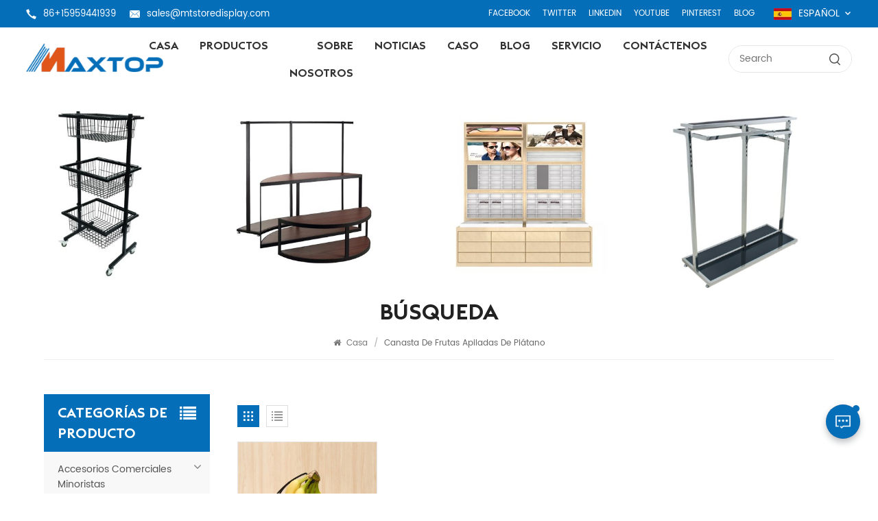

--- FILE ---
content_type: text/html; charset=UTF-8
request_url: https://es.mtstoredisplay.com/banana-tree-stacked-fruit-basket_381
body_size: 9830
content:
<!DOCTYPE html PUBLIC "-//W3C//DTD XHTML 1.0 Transitional//EN" "http://www.w3.org/TR/xhtml1/DTD/xhtml1-transitional.dtd">
<html xmlns="http://www.w3.org/1999/xhtml">
<head>
<meta http-equiv="X-UA-Compatible" content="IE=edge">
<meta name="viewport" content="width=device-width, initial-scale=1.0, user-scalable=no">
<meta http-equiv="Content-Type" content="text/html; charset=utf-8" />
<meta http-equiv="X-UA-Compatible" content="IE=edge,Chrome=1" />
<meta http-equiv="X-UA-Compatible" content="IE=9" />
<meta http-equiv="Content-Type" content="text/html; charset=utf-8" />
    <meta name="google-site-verification" content="b8ionr9hc2LUdLGpY0pUa9JWbR0Q1c55OuWJabHoZH4" />
    <meta name="csrf-token" content="Rm4bBYMgugn6MZi3ml5YFAFnQUEMEQt1LhU6Np3Y">
    <title>Canasta de frutas apiladas de plátano Fabricante, Canasta de frutas apiladas de plátano Proveedor</title>
    <meta name="description" content="Xmkmetal.com vende Canasta de frutas apiladas de plátano al precio de fábrica. Somos el mejor proveedor de Canasta de frutas apiladas de plátano. ¡Bienvenido a comprar cepillos industriales!" />
    <meta name="keywords" content="Personalizado Canasta de frutas apiladas de plátano, Canasta de frutas apiladas de plátano Fábrica, OEM/ODM Canasta de frutas apiladas de plátano" />
    <link rel="shortcut icon" href="https://es.mtstoredisplay.com/storage/uploads/images/202209/29/1664437216_IprFFc47iL.png" type="image/png">
    <link type="text/css" rel="stylesheet" href="https://es.mtstoredisplay.com/images/moban.css">
        <link rel="alternate" hreflang="en" href="https://www.mtstoredisplay.com/banana-tree-stacked-fruit-basket_381" />
        <link rel="alternate" hreflang="fr" href="https://fr.mtstoredisplay.com/banana-tree-stacked-fruit-basket_381" />
        <link rel="alternate" hreflang="ru" href="https://ru.mtstoredisplay.com/banana-tree-stacked-fruit-basket_381" />
        <link rel="alternate" hreflang="es" href="https://es.mtstoredisplay.com/banana-tree-stacked-fruit-basket_381" />
    <link type="text/css" rel="stylesheet" href="https://es.mtstoredisplay.com/front/css/bootstrap.css">
<link type="text/css" rel="stylesheet" href="https://es.mtstoredisplay.com/front/css/font-awesome.min.css">
<link type="text/css" rel="stylesheet" href="https://es.mtstoredisplay.com/front/css/swiper.css" />
<link type="text/css" rel="stylesheet" href="https://es.mtstoredisplay.com/front/css/style.css">
<link type="text/css" rel="stylesheet" href="https://es.mtstoredisplay.com/front/css/magnific-popup.css">
<script type="text/javascript" src="https://es.mtstoredisplay.com/front/js/jquery-1.8.3.js"></script>
<script type="text/javascript" src="https://es.mtstoredisplay.com/front/js/bootstrap.min.js"></script>
<script type="text/javascript" src="https://es.mtstoredisplay.com/front/js/swiper.min.js"></script>
<link href="logo-icon.png" rel="shortcut icon">
<!--[if ie9]
<script src="https://es.mtstoredisplay.com/front/js/html5shiv.min.js"></script>
<script src="https://es.mtstoredisplay.com/front/js/respond.min.js"></script>
--> 
<!--[if IE 8]>
    <script src="https://oss.maxcdn.com/libs/html5shiv/3.7.0/html5shiv.js"></script>
    <script src="https://oss.maxcdn.com/libs/respond.js/1.3.0/respond.min.js"></script>
<![endif]-->

    <script>
        if( /Android|webOS|iPhone|iPad|iPod|BlackBerry|IEMobile|Opera Mini/i.test(navigator.userAgent) ) {
            $(function () {
                $('.phone img').attr("style","");
                $(".phone img").attr("width","");
                $(".phone img").attr("height","");

            })
        }
    </script>
    <!-- Google Tag Manager -->
<script>(function(w,d,s,l,i){w[l]=w[l]||[];w[l].push({'gtm.start':
new Date().getTime(),event:'gtm.js'});var f=d.getElementsByTagName(s)[0],
j=d.createElement(s),dl=l!='dataLayer'?'&l='+l:'';j.async=true;j.src=
'https://www.googletagmanager.com/gtm.js?id='+i+dl;f.parentNode.insertBefore(j,f);
})(window,document,'script','dataLayer','GTM-P7T4BM6');</script>
<!-- End Google Tag Manager -->
<!-- Google Tag Manager (noscript) -->
<noscript><iframe src="https://www.googletagmanager.com/ns.html?id=GTM-P7T4BM6"
height="0" width="0" style="display:none;visibility:hidden"></iframe></noscript>
<!-- End Google Tag Manager (noscript) -->
</head>
<body> 

             
<header class="large">  
  <div class="header clearfix"> 
	  	<div class="header_top clearfix">
    	<div class="container-big clearfix">
			<ul class="contact_t">
                				<li>
					<img src="https://es.mtstoredisplay.com/front/images/tel.png">
                    <a rel="nofollow" href="Tel:86+15959441939">86+15959441939</a>
				</li>
                                				<li>
					<img src="https://es.mtstoredisplay.com/front/images/mail.png">
                    <a rel="nofollow" target="_blank" href="mailto:sales@mtstoredisplay.com">sales@mtstoredisplay.com</a>
				</li>
                			</ul>
			<ul class="share_t">
				<li><a href="#">Facebook</a></li>
				<li><a href="#">Twitter</a></li>
				<li><a href="#">LinkedIn</a></li>
				<li><a href="#">YouTube</a></li>
				<li><a href="#">Pinterest</a></li>
				<li><a href="#">Blog</a></li>
			</ul>
			
			<ul class="language">
          <li>
			  <div class="menu"> <em class="menu-title">
                                                                                                                                                                                                                              <img src="https://es.mtstoredisplay.com/storage/uploads/images/202209/29/1664437397_adbMHilbU6.jpg">
                              <p>español</p>
                                                              <i></i></em>
              <ul class="menu-dropdown">
                                        <li><a href="https://www.mtstoredisplay.com/banana-tree-stacked-fruit-basket_381"><img src="https://es.mtstoredisplay.com/storage/uploads/images/202209/29/1664437350_sDNqSE2by6.jpg"><p>English</p></a></li>
                                        <li><a href="https://fr.mtstoredisplay.com/banana-tree-stacked-fruit-basket_381"><img src="https://es.mtstoredisplay.com/storage/uploads/images/202209/29/1664437367_Mwc0Cx5oqo.jpg"><p>français</p></a></li>
                                        <li><a href="https://ru.mtstoredisplay.com/banana-tree-stacked-fruit-basket_381"><img src="https://es.mtstoredisplay.com/storage/uploads/images/202209/29/1664437385_S2JVerdoav.jpg"><p>русский</p></a></li>
                                        <li><a href="https://es.mtstoredisplay.com/banana-tree-stacked-fruit-basket_381"><img src="https://es.mtstoredisplay.com/storage/uploads/images/202209/29/1664437397_adbMHilbU6.jpg"><p>español</p></a></li>
                  
              </ul>
            </div>
          </li>
        </ul>
		</div>
	  </div>
    	<div class="container-big clearfix">
                            <a id="logo" href="/"><img src="https://es.mtstoredisplay.com/storage/uploads/images/202209/29/1664437207_9Jn5T18rBT.png" alt="Xiamen Maxtop Display Fixture Co.,Ltd." /></a>
            		<div class="mainmenu-area">
        <div class="mainmenu-left visible-lg visible-md">
          <div class="mainmenu">
            <nav>
              <ul class="clearfix">
                  <li class=""><a href="/">Casa</a></li>

                  <li class="product_vmegamenu "><a href="https://es.mtstoredisplay.com/products">Productos</a>
                      <ul class="vmegamenu">
                                                        <li  class="has-menu" ><a href="https://es.mtstoredisplay.com/commercial-retail-fixtures" class="title">Accesorios comerciales minoristas</a>
                                                                        <ul class="vmegamenu02">
                                                                                        <li><a href="https://es.mtstoredisplay.com/dump-bins">Contenedores de basura</a></li>
                                                                                        <li><a href="https://es.mtstoredisplay.com/beer-beverage-wine-display">Exhibición de cerveza/bebida/vino</a></li>
                                                                                        <li><a href="https://es.mtstoredisplay.com/food-snack-display">Exhibición de comida / bocadillos</a></li>
                                                                                        <li><a href="https://es.mtstoredisplay.com/jewelry-display">exhibición de la joyería</a></li>
                                                                                        <li><a href="https://es.mtstoredisplay.com/other-racks">Otros bastidores</a></li>
                                                                                        <li><a href="https://es.mtstoredisplay.com/signage-displays-poster-stand">pantallas de señalización y soporte para carteles</a></li>
                                                                                        <li><a href="https://es.mtstoredisplay.com/wire-baskets">Cestas de alambre</a></li>
                                                                                        <li><a href="https://es.mtstoredisplay.com/literature-magazine-display">Exhibición de literatura y revistas</a></li>
                                                                                        <li><a href="https://es.mtstoredisplay.com/stone-tile-display-1">Stone &amp; Tile Display</a></li>
                                                                                </ul>
                                                                </li>
                                                        <li  class="has-menu" ><a href="https://es.mtstoredisplay.com/clothing-apparel-display" class="title">Exhibición de ropa y prendas de vestir</a>
                                                                        <ul class="vmegamenu02">
                                                                                        <li><a href="https://es.mtstoredisplay.com/garment-store-accessory-specialty">Accesorio de tienda de ropa y especialidad</a></li>
                                                                                        <li><a href="https://es.mtstoredisplay.com/garment-store-fixture">Accesorio de tienda de ropa</a></li>
                                                                                        <li><a href="https://es.mtstoredisplay.com/shoes-and-bag-store-fixture">Accesorio de tienda de zapatos y bolsos</a></li>
                                                                                </ul>
                                                                </li>
                                                        <li  class="has-menu" ><a href="https://es.mtstoredisplay.com/slatwall-gridwall-pegboard-accessories" class="title">Accesorios para paneles de listones, paneles de rejilla y tableros perforados</a>
                                                                        <ul class="vmegamenu02">
                                                                                        <li><a href="https://es.mtstoredisplay.com/brackets-hangrails-hooks">Soportes y pasamanos y ganchos</a></li>
                                                                                        <li><a href="https://es.mtstoredisplay.com/slatwall-systerm">Sistema de Panel Ranurado</a></li>
                                                                                        <li><a href="https://es.mtstoredisplay.com/gridwall-display">Pantalla de rejilla</a></li>
                                                                                        <li><a href="https://es.mtstoredisplay.com/pegboard-series">Serie de tablero perforado</a></li>
                                                                                </ul>
                                                                </li>
                                                        <li ><a href="https://es.mtstoredisplay.com/nesting-table-pedestal-display" class="title">Mesa nido y exhibición de pedestal</a>
                                                                </li>
                                                        <li ><a href="https://es.mtstoredisplay.com/cabinet-showcase" class="title">Gabinete y escaparate</a>
                                                                </li>
                                                        <li ><a href="https://es.mtstoredisplay.com/optical-store-glasses-display" class="title">Exhibición de óptica y anteojos</a>
                                                                </li>
                                                        <li ><a href="https://es.mtstoredisplay.com/metal-display-storage-rack" class="title">Estante de exhibición / almacenamiento de metal</a>
                                                                </li>
                                                        <li ><a href="https://es.mtstoredisplay.com/cosmetic-perfume-fixture" class="title">Accesorio de cosméticos y perfumes</a>
                                                                </li>
                                                        <li  class="has-menu" ><a href="https://es.mtstoredisplay.com/light-duty-shelving-plant-display" class="title">Estanterías de uso liviano / Exhibición de plantas</a>
                                                                        <ul class="vmegamenu02">
                                                                                        <li><a href="https://es.mtstoredisplay.com/light-duty-shelving">Estantería ligera</a></li>
                                                                                        <li><a href="https://es.mtstoredisplay.com/flower-display">Exhibición de flores</a></li>
                                                                                </ul>
                                                                </li>
                                                </ul>
                  </li>

                                                          <li class=" "><a href="about-us">Sobre nosotros</a>
                                                </li>
                                                                            <li class=""><a href="news">Noticias</a>
                                                        <ul class="vmegamenu">
                                                                        <li><a href="https://es.mtstoredisplay.com/merry-christmas-2">Noticias de la Industria</a></li>
                                  
                              </ul>
                                                </li>
                                                                            <li class=""><a href="case">Caso</a>
                                                        <ul class="vmegamenu">
                                                                        <li><a href="https://es.mtstoredisplay.com/clothing-store_955">Tienda de ropa</a></li>
                                                                        <li><a href="https://es.mtstoredisplay.com/shoe-handbag-store">Tienda de zapatos y carteras</a></li>
                                                                        <li><a href="https://es.mtstoredisplay.com/jewelry-store-fixture">Accesorio de joyería</a></li>
                                                                        <li><a href="https://es.mtstoredisplay.com/optical-store-fixture">Accesorio de tienda óptica</a></li>
                                                                        <li><a href="https://es.mtstoredisplay.com/cosmetic-perfume-store">Tienda de cosméticos y perfumes</a></li>
                                                                        <li><a href="https://es.mtstoredisplay.com/convenience-store-supermarket">Tienda de conveniencia y supermercado</a></li>
                                                                        <li><a href="https://es.mtstoredisplay.com/pharmacy-store_377">tienda de farmacia</a></li>
                                                                        <li><a href="https://es.mtstoredisplay.com/mobile-phone-store">Tienda de teléfonos móviles</a></li>
                                  
                              </ul>
                                                </li>
                                                                            <li class=" "><a href="blog">Blog</a></li>
                                                                            <li class=" "><a href="service">Servicio</a>
                                                        <ul class="vmegamenu">
                                                                        <li><a href="https://es.mtstoredisplay.com/faq">Preguntas más frecuentes</a></li>
                                  
                              </ul>
                                                </li>
                                                                            <li class=" "><a href="contact-us">Contáctenos</a>
                                                </li>
                                </ul>
            </nav>
          </div>
        </div>
      </div>
			
       <div class="search_box">
           <form action="https://es.mtstoredisplay.com/search" method="get">
               <input name="search_keyword" type="text" placeholder="Search">
               <button type="submit"><img src="https://es.mtstoredisplay.com/front/images/search.png"></button>
           </form>
       </div>
    </div>   
	  
    <div class="wrapper">
        <nav id="main-nav">
          <ul class="first-nav">
              <li><a href="/">Casa</a></li>
          </ul>
          <ul class="second-nav">
              <li><a href="https://es.mtstoredisplay.com/products">Productos</a>
                  <ul class="nav_child">
                                                <li><a href="https://es.mtstoredisplay.com/commercial-retail-fixtures">Accesorios comerciales minoristas</a>
                                                                <ul>
                                                                                <li><a href="https://es.mtstoredisplay.com/dump-bins">Contenedores de basura</a></li>
                                                                                <li><a href="https://es.mtstoredisplay.com/beer-beverage-wine-display">Exhibición de cerveza/bebida/vino</a></li>
                                                                                <li><a href="https://es.mtstoredisplay.com/food-snack-display">Exhibición de comida / bocadillos</a></li>
                                                                                <li><a href="https://es.mtstoredisplay.com/jewelry-display">exhibición de la joyería</a></li>
                                                                                <li><a href="https://es.mtstoredisplay.com/other-racks">Otros bastidores</a></li>
                                                                                <li><a href="https://es.mtstoredisplay.com/signage-displays-poster-stand">pantallas de señalización y soporte para carteles</a></li>
                                                                                <li><a href="https://es.mtstoredisplay.com/wire-baskets">Cestas de alambre</a></li>
                                                                                <li><a href="https://es.mtstoredisplay.com/literature-magazine-display">Exhibición de literatura y revistas</a></li>
                                                                                <li><a href="https://es.mtstoredisplay.com/stone-tile-display-1">Stone &amp; Tile Display</a></li>
                                                                        </ul>
                                                        </li>
                                                <li><a href="https://es.mtstoredisplay.com/clothing-apparel-display">Exhibición de ropa y prendas de vestir</a>
                                                                <ul>
                                                                                <li><a href="https://es.mtstoredisplay.com/garment-store-accessory-specialty">Accesorio de tienda de ropa y especialidad</a></li>
                                                                                <li><a href="https://es.mtstoredisplay.com/garment-store-fixture">Accesorio de tienda de ropa</a></li>
                                                                                <li><a href="https://es.mtstoredisplay.com/shoes-and-bag-store-fixture">Accesorio de tienda de zapatos y bolsos</a></li>
                                                                        </ul>
                                                        </li>
                                                <li><a href="https://es.mtstoredisplay.com/slatwall-gridwall-pegboard-accessories">Accesorios para paneles de listones, paneles de rejilla y tableros perforados</a>
                                                                <ul>
                                                                                <li><a href="https://es.mtstoredisplay.com/brackets-hangrails-hooks">Soportes y pasamanos y ganchos</a></li>
                                                                                <li><a href="https://es.mtstoredisplay.com/slatwall-systerm">Sistema de Panel Ranurado</a></li>
                                                                                <li><a href="https://es.mtstoredisplay.com/gridwall-display">Pantalla de rejilla</a></li>
                                                                                <li><a href="https://es.mtstoredisplay.com/pegboard-series">Serie de tablero perforado</a></li>
                                                                        </ul>
                                                        </li>
                                                <li><a href="https://es.mtstoredisplay.com/nesting-table-pedestal-display">Mesa nido y exhibición de pedestal</a>
                                                        </li>
                                                <li><a href="https://es.mtstoredisplay.com/cabinet-showcase">Gabinete y escaparate</a>
                                                        </li>
                                                <li><a href="https://es.mtstoredisplay.com/optical-store-glasses-display">Exhibición de óptica y anteojos</a>
                                                        </li>
                                                <li><a href="https://es.mtstoredisplay.com/metal-display-storage-rack">Estante de exhibición / almacenamiento de metal</a>
                                                        </li>
                                                <li><a href="https://es.mtstoredisplay.com/cosmetic-perfume-fixture">Accesorio de cosméticos y perfumes</a>
                                                        </li>
                                                <li><a href="https://es.mtstoredisplay.com/light-duty-shelving-plant-display">Estanterías de uso liviano / Exhibición de plantas</a>
                                                                <ul>
                                                                                <li><a href="https://es.mtstoredisplay.com/light-duty-shelving">Estantería ligera</a></li>
                                                                                <li><a href="https://es.mtstoredisplay.com/flower-display">Exhibición de flores</a></li>
                                                                        </ul>
                                                        </li>
                                        </ul>
              </li>
                                              <li><a href="about-us">Sobre nosotros</a>
                                        </li>
                                                            <li><a href="news">Noticias</a>
                                                <ul class="nav_child">
                                                                <li><a href="https://es.mtstoredisplay.com/merry-christmas-2">Noticias de la Industria</a></li>
                              
                          </ul>
                                        </li>
                                                            <li><a href="case">Caso</a>
                                                <ul class="nav_child">
                                                                <li><a href="https://es.mtstoredisplay.com/clothing-store_955">Tienda de ropa</a></li>
                                                                <li><a href="https://es.mtstoredisplay.com/shoe-handbag-store">Tienda de zapatos y carteras</a></li>
                                                                <li><a href="https://es.mtstoredisplay.com/jewelry-store-fixture">Accesorio de joyería</a></li>
                                                                <li><a href="https://es.mtstoredisplay.com/optical-store-fixture">Accesorio de tienda óptica</a></li>
                                                                <li><a href="https://es.mtstoredisplay.com/cosmetic-perfume-store">Tienda de cosméticos y perfumes</a></li>
                                                                <li><a href="https://es.mtstoredisplay.com/convenience-store-supermarket">Tienda de conveniencia y supermercado</a></li>
                                                                <li><a href="https://es.mtstoredisplay.com/pharmacy-store_377">tienda de farmacia</a></li>
                                                                <li><a href="https://es.mtstoredisplay.com/mobile-phone-store">Tienda de teléfonos móviles</a></li>
                              
                          </ul>
                                        </li>
                                                            <li><a href="blog">Blog</a></li>
                                                            <li><a href="service">Servicio</a>
                                                <ul class="nav_child">
                                                                <li><a href="https://es.mtstoredisplay.com/faq">Preguntas más frecuentes</a></li>
                              
                          </ul>
                                        </li>
                                                            <li><a href="contact-us">Contáctenos</a>
                                        </li>
                        </ul>  
			 <ul class="select_lan clearfix">
            <li class="title">Seleccione el idioma <i class="fa fa-angle-double-down"></i></li>
                                      <li><a href="https://www.mtstoredisplay.com/banana-tree-stacked-fruit-basket_381"><img src="https://es.mtstoredisplay.com/storage/uploads/images/202209/29/1664437350_sDNqSE2by6.jpg"><p>English</p></a></li>
                                      <li><a href="https://fr.mtstoredisplay.com/banana-tree-stacked-fruit-basket_381"><img src="https://es.mtstoredisplay.com/storage/uploads/images/202209/29/1664437367_Mwc0Cx5oqo.jpg"><p>français</p></a></li>
                                      <li><a href="https://ru.mtstoredisplay.com/banana-tree-stacked-fruit-basket_381"><img src="https://es.mtstoredisplay.com/storage/uploads/images/202209/29/1664437385_S2JVerdoav.jpg"><p>русский</p></a></li>
                                      <li><a href="https://es.mtstoredisplay.com/banana-tree-stacked-fruit-basket_381"><img src="https://es.mtstoredisplay.com/storage/uploads/images/202209/29/1664437397_adbMHilbU6.jpg"><p>español</p></a></li>
                           </ul>  
        </nav>
        <a class="toggle"> <span></span> <span></span> <span></span> </a> </div>
  </div>
</header>  
<div class="height"></div>
<div class="inner_banner">
                    <a href=" javascript:void(0);"><img src="https://es.mtstoredisplay.com/storage/uploads/images/202212/13/1670919352_ko1PZWPevm.jpg" alt="Bandera"></a>
            </div>


    <div class="mbx_section">
        <div class="container">
            <div class="maintitle">Búsqueda</div>
            <div class="mbx">
                <a href="/"><i class="fa fa-home"></i> Casa</a>
                <span>/</span>
                <h2>Canasta de frutas apiladas de plátano</h2>
            </div>
        </div>
    </div>

    <div class="n_main">
        <div class="container">
            <div id="sidebar" class="penci-sticky-sidebar n_right">
                <div class="theiaStickySidebar">
                    <div class="products">
                                                <div class="main">
                            <div id="cbp-vm" class="cbp-vm-switcher cbp-vm-view-grid">
                                <div class="cbp-vm-options clearfix">
                                    <a href="#" class="cbp-vm-icon cbp-vm-grid  cbp-vm-selected" data-view="cbp-vm-view-grid">
                                        <svg fill="currentColor" preserveAspectRatio="xMidYMid meet" height="1em" width="1em" viewBox="0 0 16 16" title="Grid" style="vertical-align:middle"><title>Grid</title><g><path d="M1,3.80447821 L1,1 L3.80447821,1 L3.80447821,3.80447821 L1,3.80447821 Z M6.5977609,3.80447821 L6.5977609,1 L9.4022391,1 L9.4022391,3.80447821 L6.5977609,3.80447821 Z M12.1955218,3.80447821 L12.1955218,1 L15,1 L15,3.80447821 L12.1955218,3.80447821 Z M1,9.4022391 L1,6.59706118 L3.80447821,6.59706118 L3.80447821,9.4022391 L1,9.4022391 Z M6.5977609,9.4022391 L6.5977609,6.5977609 L9.4022391,6.5977609 L9.4022391,9.4022391 L6.5977609,9.4022391 Z M12.1955218,9.4022391 L12.1955218,6.59706118 L15,6.59706118 L15,9.4022391 L12.1955218,9.4022391 Z M1,14.9993003 L1,12.1948221 L3.80447821,12.1948221 L3.80447821,14.9993003 L1,14.9993003 Z M6.5977609,14.9993003 L6.5977609,12.1948221 L9.4022391,12.1948221 L9.4022391,14.9993003 L6.5977609,14.9993003 Z M12.1955218,14.9993003 L12.1955218,12.1948221 L15,12.1948221 L15,14.9993003 L12.1955218,14.9993003 Z"></path></g></svg>
                                    </a>
                                    <a href="#" class="cbp-vm-icon cbp-vm-list" data-view="cbp-vm-view-list">
                                        <svg fill="currentColor" preserveAspectRatio="xMidYMid meet" height="1em" width="1em" viewBox="0 0 16 16" title="List" style="vertical-align:middle"><title>List</title><g><path d="M0,3 L0,1 L2,1 L2,3 L0,3 Z M0,7 L0,5 L2,5 L2,7 L0,7 Z M0,11 L0,9 L2,9 L2,11 L0,11 Z M0,15 L0,13 L2,13 L2,15 L0,15 Z M4,3 L4,1 L16,1 L16,3 L4,3 Z M4,7 L4,5 L16,5 L16,7 L4,7 Z M4,11 L4,9 L16,9 L16,11 L4,11 Z M4,15 L4,13 L16,13 L16,15 L4,15 Z"></path></g></svg>
                                    </a>
                                </div>
                                <ul>
                                                                            <li>
                                            <div class="li">
                                                                                                    <div class="cbp-vm-image">
                                                        <div class="img"><a href="https://es.mtstoredisplay.com/modern-black-wire-fruit-basket"><img src="storage/uploads/images/202210/19/1666173568_8CrZ8Ryr4T.jpg" alt="Custom black wire fruit basket"/></a></div>
                                                    </div>
                                                                                                <div class="text">
                                                    <div class="h4"><a href="https://es.mtstoredisplay.com/modern-black-wire-fruit-basket">Cesta de frutas moderna de alambre negro</a></div>
                                                    <div class="cbp-vm-details">La cesta de frutas de hierro con soporte para plátanos es perfecta para almacenar todo tipo de frutas, el gancho para plátanos cuelga plátanos grandes sin suspenso. Resistente al óxido y duradero. </div>
                                                                                                            <p class="tags_ul">
                                                            <span><i class="fa fa-tags"></i>ETIQUETAS CALIENTES : </span>
                                                                                                                            <a href="https://es.mtstoredisplay.com/durable-wire-dump-bins_339">Contenedores de basura de alambre duraderos</a>
                                                                                                                            <a href="https://es.mtstoredisplay.com/custom-black-wire-fruit-basket_734">Cesta de frutas de alambre negro personalizada</a>
                                                                                                                            <a href="https://es.mtstoredisplay.com/popular-fruit-basket-with-banana-holder_604">Cesta de frutas popular con soporte para plátanos</a>
                                                                                                                            <a href="https://es.mtstoredisplay.com/decoration-banana-holder-with-basket_744">Decoracion bananero con cesta</a>
                                                                                                                            <a href="https://es.mtstoredisplay.com/banana-tree-stacked-fruit-basket_381">Canasta de frutas apiladas de plátano</a>
                                                                                                                            <a href="https://es.mtstoredisplay.com/fruit-basket-wire-basket_110">Cesta de frutas cesta de alambre</a>
                                                                                                                    </p>
                                                                                                        <a href="https://es.mtstoredisplay.com/modern-black-wire-fruit-basket" class="my_more1"><span>VER MÁS</span></a>
                                                </div>
                                            </div>
                                        </li>
                                    
                                </ul>
                            </div>
                        </div>
                       
                        <script>
                            (function() {
                                var container = document.getElementById( 'cbp-vm' ),
                                    optionSwitch = Array.prototype.slice.call( container.querySelectorAll( 'div.cbp-vm-options > a' ) );
                                function init() {
                                    optionSwitch.forEach( function( el, i ) {
                                        el.addEventListener( 'click', function( ev ) {
                                            ev.preventDefault();




                                            _switch( this );
                                        }, false );
                                    } );
                                }
                                function _switch( opt ) {
                                    optionSwitch.forEach(function(el) {
                                        classie.remove( container, el.getAttribute( 'data-view' ) );
                                        classie.remove( el, 'cbp-vm-selected' );
                                    });
                                    classie.add( container, opt.getAttribute( 'data-view' ) );
                                    classie.add( opt, 'cbp-vm-selected' );
                                }
                                init();
                            })();
                            ( function( window ) {
                                'use strict';
                                function classReg( className ) {
                                    return new RegExp("(^|\\s+)" + className + "(\\s+|$)");
                                }
                                var hasClass, addClass, removeClass;
                                if ( 'classList' in document.documentElement ) {
                                    hasClass = function( elem, c ) {
                                        return elem.classList.contains( c );
                                    };
                                    addClass = function( elem, c ) {
                                        elem.classList.add( c );
                                    };
                                    removeClass = function( elem, c ) {
                                        elem.classList.remove( c );
                                    };
                                }
                                else {
                                    hasClass = function( elem, c ) {
                                        return classReg( c ).test( elem.className );
                                    };
                                    addClass = function( elem, c ) {
                                        if ( !hasClass( elem, c ) ) {
                                            elem.className = elem.className + ' ' + c;
                                        }
                                    };
                                    removeClass = function( elem, c ) {
                                        elem.className = elem.className.replace( classReg( c ), ' ' );
                                    };
                                }
                                function toggleClass( elem, c ) {
                                    var fn = hasClass( elem, c ) ? removeClass : addClass;
                                    fn( elem, c );
                                }
                                var classie = {
                                    hasClass: hasClass,
                                    addClass: addClass,
                                    removeClass: removeClass,
                                    toggleClass: toggleClass,
                                    has: hasClass,
                                    add: addClass,
                                    remove: removeClass,
                                    toggle: toggleClass
                                };
                                if ( typeof define === 'function' && define.amd ) {
                                    define( classie );
                                } else {
                                    window.classie = classie;
                                }
                            })( window );
                        </script>
                    </div>
                </div>
            </div>
            <div id="main" class="n_left penci-main-sticky-sidebar">
    <div class="theiaStickySidebar">
        <div class="modules">
            <section class="block left_nav">
                <div class="unfold nav_h4">CATEGORÍAS DE PRODUCTO</div>
                <div class="toggle_content clearfix">
                    <ul class="mtree">
                                                    <li class="clearfix "><span></span>
                                <a href="https://es.mtstoredisplay.com/commercial-retail-fixtures">Accesorios comerciales minoristas</a>
                                                                    <ul>
                                                                                    <li><span></span><a href="https://es.mtstoredisplay.com/dump-bins">Contenedores de basura</a>
                                                                                            </li>
                                                                                    <li><span></span><a href="https://es.mtstoredisplay.com/beer-beverage-wine-display">Exhibición de cerveza/bebida/vino</a>
                                                                                            </li>
                                                                                    <li><span></span><a href="https://es.mtstoredisplay.com/food-snack-display">Exhibición de comida / bocadillos</a>
                                                                                            </li>
                                                                                    <li><span></span><a href="https://es.mtstoredisplay.com/jewelry-display">exhibición de la joyería</a>
                                                                                            </li>
                                                                                    <li><span></span><a href="https://es.mtstoredisplay.com/other-racks">Otros bastidores</a>
                                                                                            </li>
                                                                                    <li><span></span><a href="https://es.mtstoredisplay.com/signage-displays-poster-stand">pantallas de señalización y soporte para carteles</a>
                                                                                            </li>
                                                                                    <li><span></span><a href="https://es.mtstoredisplay.com/wire-baskets">Cestas de alambre</a>
                                                                                            </li>
                                                                                    <li><span></span><a href="https://es.mtstoredisplay.com/literature-magazine-display">Exhibición de literatura y revistas</a>
                                                                                            </li>
                                                                                    <li><span></span><a href="https://es.mtstoredisplay.com/stone-tile-display-1">Stone &amp; Tile Display</a>
                                                                                            </li>
                                                                            </ul>
                                                            </li>
                                                    <li class="clearfix "><span></span>
                                <a href="https://es.mtstoredisplay.com/clothing-apparel-display">Exhibición de ropa y prendas de vestir</a>
                                                                    <ul>
                                                                                    <li><span></span><a href="https://es.mtstoredisplay.com/garment-store-accessory-specialty">Accesorio de tienda de ropa y especialidad</a>
                                                                                            </li>
                                                                                    <li><span></span><a href="https://es.mtstoredisplay.com/garment-store-fixture">Accesorio de tienda de ropa</a>
                                                                                            </li>
                                                                                    <li><span></span><a href="https://es.mtstoredisplay.com/shoes-and-bag-store-fixture">Accesorio de tienda de zapatos y bolsos</a>
                                                                                            </li>
                                                                            </ul>
                                                            </li>
                                                    <li class="clearfix "><span></span>
                                <a href="https://es.mtstoredisplay.com/slatwall-gridwall-pegboard-accessories">Accesorios para paneles de listones, paneles de rejilla y tableros perforados</a>
                                                                    <ul>
                                                                                    <li><span></span><a href="https://es.mtstoredisplay.com/brackets-hangrails-hooks">Soportes y pasamanos y ganchos</a>
                                                                                            </li>
                                                                                    <li><span></span><a href="https://es.mtstoredisplay.com/slatwall-systerm">Sistema de Panel Ranurado</a>
                                                                                            </li>
                                                                                    <li><span></span><a href="https://es.mtstoredisplay.com/gridwall-display">Pantalla de rejilla</a>
                                                                                            </li>
                                                                                    <li><span></span><a href="https://es.mtstoredisplay.com/pegboard-series">Serie de tablero perforado</a>
                                                                                            </li>
                                                                            </ul>
                                                            </li>
                                                    <li class="clearfix "><span></span>
                                <a href="https://es.mtstoredisplay.com/nesting-table-pedestal-display">Mesa nido y exhibición de pedestal</a>
                                                            </li>
                                                    <li class="clearfix "><span></span>
                                <a href="https://es.mtstoredisplay.com/cabinet-showcase">Gabinete y escaparate</a>
                                                            </li>
                                                    <li class="clearfix "><span></span>
                                <a href="https://es.mtstoredisplay.com/optical-store-glasses-display">Exhibición de óptica y anteojos</a>
                                                            </li>
                                                    <li class="clearfix "><span></span>
                                <a href="https://es.mtstoredisplay.com/metal-display-storage-rack">Estante de exhibición / almacenamiento de metal</a>
                                                            </li>
                                                    <li class="clearfix "><span></span>
                                <a href="https://es.mtstoredisplay.com/cosmetic-perfume-fixture">Accesorio de cosméticos y perfumes</a>
                                                            </li>
                                                    <li class="clearfix "><span></span>
                                <a href="https://es.mtstoredisplay.com/light-duty-shelving-plant-display">Estanterías de uso liviano / Exhibición de plantas</a>
                                                                    <ul>
                                                                                    <li><span></span><a href="https://es.mtstoredisplay.com/light-duty-shelving">Estantería ligera</a>
                                                                                            </li>
                                                                                    <li><span></span><a href="https://es.mtstoredisplay.com/flower-display">Exhibición de flores</a>
                                                                                            </li>
                                                                            </ul>
                                                            </li>
                                            </ul>
                </div>
                <script type="text/javascript" src="https://es.mtstoredisplay.com/front/js/mtree.js"></script>
            </section>
            <section class="block hot_left">
                <h4 class="left_h4">nuevos productos</h4>
                <div class="toggle_content clearfix">
                    <ul>
                                                                            <li>
                                <div class="li clearfix">
                                                                            <a class="img" href="https://es.mtstoredisplay.com/economic-grocery-metal-retail-dump-bins"><img src="https://es.mtstoredisplay.com/storage/uploads/images/202210/12/1665541403_snrtNW9as7.jpg" alt="Grocery store display rack"></a>
                                                                        <div class="h4"><a href="https://es.mtstoredisplay.com/economic-grocery-metal-retail-dump-bins">Comestibles económicos Contenedores de basura para minoristas de metal</a></div>
                                    <a rel="nofollow" href="https://es.mtstoredisplay.com/economic-grocery-metal-retail-dump-bins" class="more">LEE MAS<i class="fa fa-caret-right"></i></a>
                                </div>
                            </li>
                        
                    </ul>
                </div>
            </section>
        </div>

    </div>
</div>        </div>

    </div>
    <div class="about_content about_content1 clearfix">
                    <div class="container clearfix">
            <div class="company_pic"><img src="https://es.mtstoredisplay.com/storage/uploads/images/202212/08/1670470660_J4dGPIcXbR.jpg"></div>
            <div class="company_text">
                <div class="maintitle">Sobre nosotros</div>
                <div class="title_bg"><img src="https://es.mtstoredisplay.com/front/images/title_bg.png"></div>
                <div class="text"></div>
                <ul class="number clearfix">
                                            <li>
                        <figure><img src="https://es.mtstoredisplay.com/storage/uploads/images/202209/29/1664423670_t8mOISgOx8.png"></figure>
                        <div class="wrap">
                            <div class="num"><span class="odometer" data-count="15000" data-status="yes">0</span></div>
                            <p>Metros cuadrados</p>
                        </div>
                    </li>
                                            <li>
                        <figure><img src="https://es.mtstoredisplay.com/storage/uploads/images/202209/29/1664423685_OkQ70Ze1xk.png"></figure>
                        <div class="wrap">
                            <div class="num"><span class="odometer" data-count="30" data-status="yes">0</span>+</div>
                            <p>País de Venta</p>
                        </div>
                    </li>
                </ul>
                <div class="more_btn"><a href="about-us">más sobre</a></div>
            </div>
        </div>
        <div class="why_content clearfix">
            <div class="container clearfix">
                                    <div class="wrap">
                    <div class="small_title">Our advantage</div>
                    <div class="maintitle">Por qué elegirnos</div>
                    <div class="title_bg"><img src="https://es.mtstoredisplay.com/front/images/title_bg.png"></div>
                    <div class="text">Xiamen Maxtop Display Fixture Co.,Ltd. Con más de 15000 metros cuadrados de taller de metal, madera y acrílico, brindamos un servicio integral de accesorios de tienda a clientes en más de 30 países. Diseño 3D gratuito, envío rápido y sin preocupaciones después de los servicios de venta.</div>
                    <div class="more_btn"><a href="why-choose-us">LEE MAS</a></div>
                </div>
                <ul>
                                            <li>
                            <span style="background-image: url('https://es.mtstoredisplay.com/storage/uploads/images/202209/29/1664423810_ZYibP0sgi0.png')" class="icon"></span>
                            <div class="wrap">
                                <em>Diseño profesional</em>
                                <div class="text">5 excelentes equipos de diseño. Le brindamos un servicio de diseño 3D gratuito.</div>
                            </div>
                        </li>
                                            <li>
                            <span style="background-image: url('https://es.mtstoredisplay.com/storage/uploads/images/202209/29/1664423830_F67XG6Vhmn.png')" class="icon"></span>
                            <div class="wrap">
                                <em>Cooperación</em>
                                <div class="text">A lo largo de los años, brindamos servicios a clientes en más de 30 países, como Nike, H&M, STARBUCKS, DIOR, WALMART, MYER, etc.</div>
                            </div>
                        </li>
                                            <li>
                            <span style="background-image: url('https://es.mtstoredisplay.com/storage/uploads/images/202209/29/1664423847_XWUS5UwDwV.png')" class="icon"></span>
                            <div class="wrap">
                                <em>Rica experiencia</em>
                                <div class="text">120 trabajadores, 10 líneas de producción y equipo de control de calidad para la calidad del producto y la fecha de entrega.</div>
                            </div>
                        </li>
                                            <li>
                            <span style="background-image: url('https://es.mtstoredisplay.com/storage/uploads/images/202209/29/1664423862_XaXMCGwnCq.png')" class="icon"></span>
                            <div class="wrap">
                                <em>envíos rápidos</em>
                                <div class="text">La muestra se terminará de 7 a 10 días, el tiempo de entrega de la producción en masa será de 25 como mínimo.</div>
                            </div>
                        </li>
                    
                </ul>
            </div>
        </div>
    </div>
<div id="footer"  style="background: url(https://es.mtstoredisplay.com/storage/uploads/images/202209/29/1664433477_YRi7m1sBhG.jpg) top center no-repeat;"  >
	<div class="foot_con clearfix">
  		<div class="container clearfix">
			<ul class="clearfix">
                				<li>
					<figure><img src="https://es.mtstoredisplay.com/front/images/phone.png"></figure>
					<div class="wrap">
						<em>Teléfono:</em>
                        <a rel="nofollow" href="Tel:86+15959441939">86+15959441939</a>
					</div>
				</li>
                                				<li>
					<figure><img src="https://es.mtstoredisplay.com/front/images/email.png"></figure>
					<div class="wrap">
						<em>Mail us:</em>
                        <a rel="nofollow" target="_blank" href="mailto:sales@mtstoredisplay.com">sales@mtstoredisplay.com</a>
					</div>
				</li>
                                        				<li>
					<figure><img src="https://es.mtstoredisplay.com/front/images/whatsapp.png"></figure>
					<div class="wrap">
						<em>WHATSAPP:</em>
                        <a rel="nofollow"  target="_blank" href="https://api.whatsapp.com/send?phone=86+15959441939&text=Hello" >86+15959441939</a>
					</div>
				</li>
                                        				<li>
					<figure><img src="https://es.mtstoredisplay.com/front/images/skype.png"></figure>
					<div class="wrap">
						<em>SKYPE:</em>
                        <a rel="nofollow" target="_blank" href="skype:cindy.huang19?chat">cindy.huang19</a>
					</div>
				</li>
                    			</ul>
		</div>
	</div>
  <div class="container clearfix">
    <section class="footer_link">
      <div class="title_h4">NECESITAS AYUDA</div>
        <ul>
            <li><a href="https://es.mtstoredisplay.com">Casa</a></li>
            <li><a href="https://es.mtstoredisplay.com/products">Productos</a></li>
                        <li><a href="about-us">Sobre nosotros</a></li>
                        <li><a href="news">Noticias</a></li>
                        <li><a href="case">Caso</a></li>
                                        <li><a href="blog">Blog</a></li>
                                    <li><a href="service">Servicio</a></li>
                        <li><a href="contact-us">Contáctenos</a></li>
        </ul> 
    </section> 
    <section class="footer_tags">
      <div class="title_h4">ETIQUETAS CALIENTES</div>
        <ul>
                            <li><a href="https://es.mtstoredisplay.com/new-design-wooden-bread-display-stand_547">Soporte de exhibición de pan de madera de nuevo diseño</a></li>
                            <li><a href="https://es.mtstoredisplay.com/retail-dump-bin_490">Contenedor de basura al por menor</a></li>
                            <li><a href="https://es.mtstoredisplay.com/storage-wire-basket_199">Cesta de alambre de almacenamiento</a></li>
                            <li><a href="https://es.mtstoredisplay.com/garment-shop-display_108">exhibición de la tienda de ropa</a></li>
                            <li><a href="https://es.mtstoredisplay.com/handbag-display-stands_193">Expositores de bolsos</a></li>
                            <li><a href="https://es.mtstoredisplay.com/retail-footwear-display-stand">Soporte de exhibición de calzado al por menor</a></li>
                            <li><a href="https://es.mtstoredisplay.com/modern-shoe-display-ideas">Ideas modernas para exhibir zapatos</a></li>
                            <li><a href="https://es.mtstoredisplay.com/interior-shoe-display-design">Diseño de exhibición de zapatos interiores.</a></li>
                    </ul> 
    </section>   
    <section class="footer_pro">
      <div class="title_h4">Lista de productos</div>
        <ul>
                            <li><a href="https://es.mtstoredisplay.com/commercial-retail-fixtures">Accesorios comerciales minoristas</a></li>
                            <li><a href="https://es.mtstoredisplay.com/clothing-apparel-display">Exhibición de ropa y prendas de vestir</a></li>
                            <li><a href="https://es.mtstoredisplay.com/slatwall-gridwall-pegboard-accessories">Accesorios para paneles de listones, paneles de rejilla y tableros perforados</a></li>
                            <li><a href="https://es.mtstoredisplay.com/nesting-table-pedestal-display">Mesa nido y exhibición de pedestal</a></li>
                            <li><a href="https://es.mtstoredisplay.com/cabinet-showcase">Gabinete y escaparate</a></li>
                            <li><a href="https://es.mtstoredisplay.com/optical-store-glasses-display">Exhibición de óptica y anteojos</a></li>
                            <li><a href="https://es.mtstoredisplay.com/metal-display-storage-rack">Estante de exhibición / almacenamiento de metal</a></li>
                            <li><a href="https://es.mtstoredisplay.com/cosmetic-perfume-fixture">Accesorio de cosméticos y perfumes</a></li>
                            <li><a href="https://es.mtstoredisplay.com/light-duty-shelving-plant-display">Estanterías de uso liviano / Exhibición de plantas</a></li>
                    </ul> 
    </section>   
    <section class="newsletter">
              		<div class="title_h4">Suscríbete y mantente actualizado</div>
		<div class="text"></div>
		<div class="letter_box">
			<input name="email" id="user_email" type="text" placeholder="Dirección de correo electrónico">
			<button id="newsletter_submit" type="submit"><img src="https://es.mtstoredisplay.com/front/images/send.png"></button>
		</div>
        <script type="text/javascript">
            $("#newsletter_submit").click(function () {
                user_email = $("#user_email").val()
                if (user_email) {
                    $.ajax({
                        type: "post",
                        url: "/newsletter",
                        dataType: "json",
                        headers: {'X-CSRF-TOKEN': $('meta[name="csrf-token"]').attr('content')},
                        data: {email: user_email},
                        success: function (res) {
                            if (res.status === true) {
                                alert(res.status)
                            } else {
                                alert(res.msg)
                            }
                        }
                    })
                }
            })
        </script>
		
      		<div class="title_h4">Chat with us</div>
		<ul class="share clearfix">
			<li><img src="https://es.mtstoredisplay.com/front/images/facebook.png"></li>
			<li><img src="https://es.mtstoredisplay.com/front/images/twitter.png"></li>
			<li><img src="https://es.mtstoredisplay.com/front/images/linkedin.png"></li>
			<li><img src="https://es.mtstoredisplay.com/front/images/pinterest.png"></li>
			<li><img src="https://es.mtstoredisplay.com/front/images/youtube.png"></li>
			<li><img src="https://es.mtstoredisplay.com/front/images/blog.png"></li> 
		</ul>
    </section>   
  </div> 
	
  <div class="footer_bottom clearfix">  
  <div class="container clearfix"> 
        <div class="footer_nav"> 
       © 2025 Xiamen Maxtop Display Fixture Co.,Ltd.  Reservados todos los derechos.  / <a href="/sitemap.xml">XML</a> / <a href="/sitemap">mapa del sitio</a>             / <a href="privacy-policy">Política de privacidad</a> /   <img src="https://es.mtstoredisplay.com/front/images/ipv6.png">  IPv6 RED SOPORTADA</div>
	  	  		  <div class="footer_nav">
			  Links :
			  				  <a rel="nofollow" target="_blank" href="https://www.jovafurniture.com/">Jewelry Showcases</a>
			  				  <a rel="nofollow" target="_blank" href="https://www.bespokeforklifts.com">Electric Reach Truck</a>
			  				  <a rel="nofollow" target="_blank" href="https://www.hedaracking.com/products">Heda Shelves</a>
			  				  <a rel="nofollow" target="_blank" href="https://www.zowellforklifts.com/electric-vna-forklifts_c5">VNA Forklifts</a>
			  		  </div>
	    </div>
    </div>
  </div>  


<a href="javascript:;" class="back_top">Parte superior</a>
<div id="online_qq_layer">
  <div id="online_qq_tab"> <a id="floatShow" rel="nofollow" href="javascript:void(0);" >
    <div class="livechat-girl animated"><img class="girl" src="https://es.mtstoredisplay.com/front/images/en_3.png" alt=""/> 
      <div class="animated-circles">
        <div class="circle c-1"></div>
        <div class="circle c-2"></div>
        <div class="circle c-3"></div>
      </div>
    </div>
    </a> <a id="floatHide" rel="nofollow" href="javascript:void(0);" ><i></i></a> </div>
  <div id="onlineService" >
      <div class="online_form">
                    <div class="i_message_inquiry"> <em class="title">deja un mensaje</em>
              <div class="text">Si está interesado en nuestros productos y desea conocer más detalles, deje un mensaje aquí, le responderemos tan pronto como podamos.</div>
              <div class="inquiry">
                  <form method="post" id="email_form" action="/inquiryStore" >
    <input type="hidden" name="_token" value="Rm4bBYMgugn6MZi3ml5YFAFnQUEMEQt1LhU6Np3Y">    <div id="my_name_NzxJw5tSDUX3tfLR_wrap" style="display:none;">
        <input name="my_name_NzxJw5tSDUX3tfLR" type="text" value="" id="my_name_NzxJw5tSDUX3tfLR">
        <input name="valid_from" type="text" value="[base64]">
    </div>
                                  <div class="input-group">
                            <span class="ms_e">
                              <input required class="form-control" name="msg_email" id="email" tabindex="10" type="text" placeholder="* Tu correo electrónico" />
                            </span>
                          </div>
                          <div class="input-group">
                            <span class="ms_p">
                                <input class="form-control" name="msg_phone" id="phone" tabindex="10" type="text" placeholder="Teléfono/Whatsapp" />
                            </span>
                          </div>
                          <div class="input-group">
                            <span class="ms_m">
                                <textarea required name="msg_content" class="form-control" id="message" tabindex="13" placeholder="* Ingrese los detalles del producto (como color, tamaño, materiales, etc.) y otros requisitos específicos para recibir una cotización precisa." ></textarea>
                            </span>
                          </div>
                                              <span class="main_more"><input type="submit" value="" class="">enviar</span>
        </form>

              </div>
          </div>
      </div>
  </div>
</div>
<!--service-->
<div class="fixed-contact">
  <ul class="item-list clearfix">
                <li class="online_p">
              <div class="column">
                  <i class="icon"></i>
                  <a rel="nofollow" href="Tel:86+15959441939">86+15959441939</a>
              </div>
          </li>
                      <li class="online_e">
              <div class="column">
                  <i class="icon"></i>
                  <a rel="nofollow" target="_blank" href="mailto:sales@mtstoredisplay.com">sales@mtstoredisplay.com</a>
              </div>
          </li>
                      <li class="online_w">
              <div class="column">
                  <i class="icon"></i>
                  <a rel="nofollow"  target="_blank" href="https://api.whatsapp.com/send?phone=86+15959441939&text=Hello" >86+15959441939</a>
              </div>
          </li>
                      <li class="online_s">
              <div class="column">
                  <i class="icon"></i>
                  <a rel="nofollow" target="_blank" href="skype:cindy.huang19?chat">cindy.huang19</a>
              </div>
          </li>
      
        </ul>
</div>
<div class="mobile_nav clearfix">
    <a href="https://es.mtstoredisplay.com"><i style="background-position: -323px -160px"></i><p>Casa</p></a>
    <a href="https://es.mtstoredisplay.com/products"><i style="background-position: -366px -160px"></i><p>Productos</p></a>
    <a href="skype:cindy.huang19?chat"><i style="background-position: -242px -160px"></i><p>Skype</p></a>
    <a href="whatsapp://send?phone=86+15959441939"><i style="background-position: -283px -160px"></i><p>WhatsApp</p></a>
</div>
<script type="text/javascript" src="https://es.mtstoredisplay.com/front/js/main.js"></script> 
<script type="text/javascript" src="https://es.mtstoredisplay.com/front/js/demo.js"></script>   
</body>
</html>

--- FILE ---
content_type: text/plain
request_url: https://www.google-analytics.com/j/collect?v=1&_v=j102&a=1235855906&t=pageview&_s=1&dl=https%3A%2F%2Fes.mtstoredisplay.com%2Fbanana-tree-stacked-fruit-basket_381&ul=en-us%40posix&dt=Canasta%20de%20frutas%20apiladas%20de%20pl%C3%A1tano%20Fabricante%2C%20Canasta%20de%20frutas%20apiladas%20de%20pl%C3%A1tano%20Proveedor&sr=1280x720&vp=1280x720&_u=YADAAAABAAAAAC~&jid=1971879492&gjid=18998138&cid=904378801.1763982532&tid=UA-243675183-8&_gid=470855876.1763982532&_r=1&_slc=1&gtm=45He5bi1n81P7T4BM6v899016993za200zd899016993&gcd=13l3l3l3l1l1&dma=0&tag_exp=103116026~103200004~104527906~104528501~104684208~104684211~115583767~115938465~115938468~116184927~116184929~116217636~116217638~116474636&z=1977410058
body_size: -452
content:
2,cG-LXBE3LL0QJ